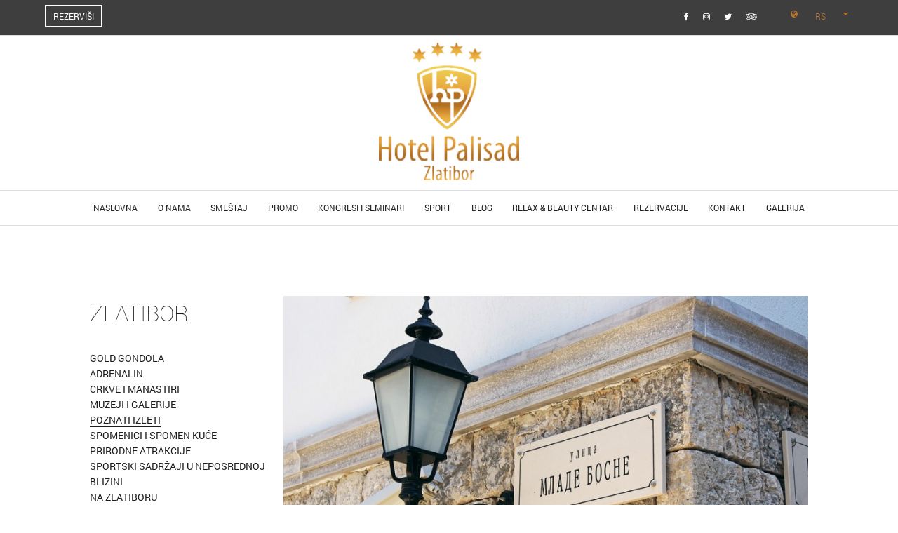

--- FILE ---
content_type: text/html; charset=UTF-8
request_url: https://palisad.rs/zlatibor/poznati-izleti/andricgrad/
body_size: 8063
content:
<!DOCTYPE html>
<html lang="rs">
    <head>
        <meta name="viewport" content="width=device-width, initial-scale=1.0">
        <meta charset="UTF-8">
        <meta http-equiv="X-UA-Compatible" content="IE=edge,chrome=1">
        <meta http-equiv="cleartype" content="on">
        <meta name="HandheldFriendly" content="True">
        <meta name="MobileOptimized" content="320">
        <title>Andrićgrad - Palisad</title>	
        <meta name='description' content='&ldquo;Od svega &scaron;to čovek u životnom nagonu podiže i gradi, ni&scaron;ta nije u mojim očima bolje i vrednije od mostova&rdquo;, Ivo Andrić'> 
        <meta name="author" content="Powered by hss.rs">
        <link rel="icon" href="/images/favicon.png" />
        <link rel="apple-touch-icon-precomposed" href="/images/favicon.png" />
        <meta name="msapplication-TileImage" content="/images/favicon.png" />
        <script src="/asets/jquery.min.js"></script>
        <script src="/asets/jqueryui.js"></script>       
        <script src="/asets/main.js"></script>
        <link rel="stylesheet" type="text/css" media="screen" href="/asets/jqueryui.css"/>
        <link href="/asets/font-awesome.min.css" rel="stylesheet" type="text/css">
        <link rel="stylesheet" type="text/css" media="screen" href="/asets/style.css?v=1.3"/>
        <link rel="stylesheet" type="text/css" media="screen" href="/asets/marko.css"/>
        <link rel="stylesheet" type="text/css" media="screen" href="/asets/optimize.css"/>
		<meta name="facebook-domain-verification" content="3309ujrol0li90xwkayi4srg3ejxvf" />
        <!-- Google Tag Manager -->
<script>(function(w,d,s,l,i){w[l]=w[l]||[];w[l].push({'gtm.start':
new Date().getTime(),event:'gtm.js'});var f=d.getElementsByTagName(s)[0],
j=d.createElement(s),dl=l!='dataLayer'?'&l='+l:'';j.async=true;j.src=
'https://www.googletagmanager.com/gtm.js?id='+i+dl;f.parentNode.insertBefore(j,f);
})(window,document,'script','dataLayer','GTM-NBR3LZ7');</script>
<!-- End Google Tag Manager -->
		
		
		<!-- Meta Pixel Code -->

<script>

!function(f,b,e,v,n,t,s)

{if(f.fbq)return;n=f.fbq=function(){n.callMethod?

n.callMethod.apply(n,arguments):n.queue.push(arguments)};

if(!f._fbq)f._fbq=n;n.push=n;n.loaded=!0;n.version='2.0';

n.queue=[];t=b.createElement(e);t.async=!0;

t.src=v;s=b.getElementsByTagName(e)[0];

s.parentNode.insertBefore(t,s)}(window, document,'script',

'https://connect.facebook.net/en_US/fbevents.js');

fbq('init', '177153835184175');

fbq('track', 'PageView');

</script>

<noscript><img height="1" width="1" style="display:none"

src="https://www.facebook.com/tr?id=177153835184175&ev=PageView&noscript=1"

/></noscript>

<!-- End Meta Pixel Code -->
       
		
    </head>
    <body>
		<!-- Google Tag Manager (noscript) -->
<noscript><iframe src="https://www.googletagmanager.com/ns.html?id=GTM-NBR3LZ7"
height="0" width="0" style="display:none;visibility:hidden"></iframe></noscript>
<!-- End Google Tag Manager (noscript) -->
        <div class="BodyContent">                          
            <div class="LogoZamena BlackZamena">
    <a class="HeaderReserve" href="/rezervacije/">Rezerviši</a>
    <div class="HotelName">
        Hotel Palisad Zlatibor
    </div>
    <div class="SocialHeader">
        <ul class="SocialHeaderUl">
                                            <li><a href="https://www.facebook.com/Palisad.hotel/" target="_blank"><i class="fa fa-facebook"></i></a></li>
                                                <li><a href="https://www.instagram.com/hotel_palisad/?hl=en" target="_blank"><i class="fa fa-instagram"></i></a></li>
                                                <li><a href="https://twitter.com/palisadhotel?lang=en" target="_blank"><i class="fa fa-twitter"></i></a> </li>
                                                <li><a href="https://www.tripadvisor.com/Hotel_Review-s1-g304106-d2037402-Reviews-Hotel_Palisad-Zlatibor_Central_Serbia.html" target="_blank"><i class="fa fa-tripadvisor"></i></a> </li>
                            </ul>
    </div>
</div>
<div class="OtherPageLogo ">
    <img src="/images/logo_gold.svg" alt="Palisad">
</div>
<header class='HeaderRest'>
    <a class="MobileLogo" href="/">                
        Hotel Palisad Zlatibor
    </a>
    <span class="MenuOppenerHeader1">
        <i class="fa fa-bars"></i>
    </span>
    <nav>
        <div class="Container">
            <ul class='Meni'><li ><a href='/'>Naslovna</a></li><li ><a href='/o-nama/'>O nama</a></li><li ><a href='/hotel-palisad/smestaj/'>Smeštaj</a></li><li ><a href='/hotel-palisad/promo/'>Promo</a></li><li ><a href='/hotel-palisad/kongresi-i-seminari/'>Kongresi i seminari</a></li><li ><a href='/sport/'>Sport</a></li><li ><a href='/blog/'>Blog </a></li><li ><a href='/relax---beauty-centar/'>Relax & beauty centar</a></li><li ><a href='/rezervacije/'>Rezervacije</a></li><li ><a href='/kontakt/'>Kontakt</a></li><li ><a href='/galerija/'>Galerija</a></li></ul>        </div>
        
    </nav>
    <div class="LangMain">
                <i class="fa fa-globe"></i>
                <ul class="Language">                
                                            <li class='ActiveLang'>
                            <a href="">
                                   rs                            </a>
                        </li>
                                            <li >
                            <a href="/en/home/zlatibor/well-known-excursions/-andricgrad/">
                                   en                            </a>
                        </li>
                                    </ul>
                <i class="fa fa-caret-down" aria-hidden="true"></i>
    </div>
</header>
<div class="About">
    <div class="Container">
        <div class="LeftSidebar">
            <h2>Zlatibor</h2>
            <ul>
                                        <li><a class="" href="/zlatibor/gold-gondola/">Gold gondola</a></li>
                                                <li><a class="" href="/zlatibor/adrenalin/">Adrenalin</a></li>
                                                <li><a class="" href="/zlatibor/crkve-i-manastiri/">Crkve i Manastiri</a></li>
                                                <li><a class="" href="/zlatibor/muzeji-i-galerije/">Muzeji i galerije</a></li>
                                                <li><a class="ActiveLink" href="/zlatibor/poznati-izleti/">Poznati izleti</a></li>
                                                <li><a class="" href="/zlatibor/spomenici-i-spomen-kuce/">Spomenici i Spomen kuće</a></li>
                                                <li><a class="" href="/zlatibor/prirodne-atrakcije/">Prirodne atrakcije</a></li>
                                                <li><a class="" href="/zlatibor/sportskeaktivnosti/">Sportski sadržaji u neposrednoj blizini</a></li>
                                                <li><a class="" href="/zlatibor/na-zlatiboru/">Na Zlatiboru</a></li>
                                                <li><a class="" href="/zlatibor/sela/">Sela</a></li>
                                    </ul>


            <div id="SidebarPageReserve" class="">
    <form action="/rezervacije/" method="get" target="_blank">

        <div class="input calendar Activate">
            <small>Dolazak</small>
            <input placeholder="Dolazak" name="dolazak" id="dolazak2" value="30.01.2026"  class="datepicker" readonly="true">
            <i class="fa fa-calendar"></i>
        </div>
        <div class="input calendar Activate">
            <small>Odlazak</small>
            <input placeholder="Odlazak" name="odlazak" id="odlazak2" value="31.01.2026" class="datepicker" readonly="true">
            <i class="fa fa-calendar"></i>
        </div>
        <div class="input persons">
            <small>Odraslih</small>
            <span class="Decr2"><i class="fa fa-minus"></i></span>
            <span class="Value2">
                <input value="2" name="odraslih" id="inputAdults2" readonly="true">
            </span>
            <span class="Inc2"><i class="fa fa-plus"></i></span>
        </div>
        <div class="input persons">
            <small>Dece</small>
            <span class="Decr2"><i class="fa fa-minus"></i></span>                    
            <span class="Value2">
                <input value="0" name="dece" id="inputChildren" readonly="true">
            </span>
            <span class="Inc2"><i class="fa fa-plus"></i></span>
            <div id="ChildAgeSelector2"></div>
        </div>
        <div class="input promocode Activate">
            <small>Promo kod</small>
            <input placeholder="Unesi promo kod" name="promokod">
            <i class="fa fa-tag"></i>
        </div>
        <div class="input submit">
            <div class="block left-align">
                <a href="/rezervacije/?company_id=94c63b111b366f2ac4ed303cf5e5b83b&view_cancel=1&lang=rs" id="CancelOrder">Promeni / Otkaži rezervaciju</a>
            </div>  
            <input type='hidden' value="" name="unit">
            <input type='hidden' value="" name="rate">
			<input type='hidden' value="" name="package">
            <input type='hidden' value="1" id="addDays">
            <button type="submit" class='btn-bordered'>Rezerviši</button>
        </div>
    </form>   
<!--    <div class="Close">
        <i class="fa fa-times"></i>
    </div>-->
</div>
<div style="display:none" id="GetChdAge2">
    <div class="ChildAge2">
        <label>Godine deteta: </label>
        <select name="chdAge[]">
            <option value="1">1</option>
            <option value="2">2</option>
            <option value="3">3</option>
            <option value="4">4</option>
            <option value="5">5</option>
            <option value="6">6</option>
            <option value="7">7</option>
            <option value="8">8</option>
            <option value="9">9</option>
            <option value="10">10</option>
            <option value="11">11</option>
            <option value="12">12</option>
            <option value="13">13</option>
            <option value="14">14</option>
            <option value="15">15</option>
            <option value="16">16</option>
            <option value="17">17</option>
        </select>
    </div>
</div>

<script>
    $(function () {
        $(".datepicker").datepicker({
            minDate: new Date("2026-01-30"), 
                        dateFormat: "dd.mm.yy"});
                 $('#odlazak2').datepicker("option", "minDate", "31.01.2026");
        $('.Decr2').click(function () {
            var Cur = $(this).next('.Value2').children('input');
            var Val = Cur.val();
            if (Cur.attr('id') == 'inputAdults2') {
                if (Val != 1) {
                    Val = Number(Val) - 1;
                    Cur.val(Val);
                }

            } else if (Val != 0) {
                Val = Number(Val) - 1;
                Cur.val(Val);

                $('#ChildAgeSelector2 .ChildAge2:last-child').remove();
                if (Val == 0) {
                    $('#ChildAgeSelector2').hide();
                }
            } else {
                $('#ChildAgeSelector2').hide();
            }

        });
        $('.Inc2').click(function () {
            var Cur = $(this).prev('.Value2').children('input');
            var Val = Cur.val();
            console.log(Val);
            if (Cur.attr('id') == 'inputAdults2') {
                if (Val != 3) {
                    Val = Number(Val) + 1;
                    Cur.val(Val);

                }
            } else {
                if (Val != 2) {
                    Val = Number(Val) + 1;
                    Cur.val(Val);
                    $('#ChildAgeSelector2').append($('#GetChdAge2').html());
                    $('#ChildAgeSelector2').show(500);
                }
            }

        });
        $("#SidebarPageReserve .Activate").click(function () {
            $(this).children('input').focus();
            console.log('click');
        });
        $('#dolazak2').on('change', function () {
            console.log($(this).val());
            var parts = $(this).val().split('.');
            var someDate = new Date(parts[2], parts[1] - 1, parts[0]);
            console.log(someDate);
            var numberOfDaysToAdd = 1;
            someDate.setDate(someDate.getDate() + numberOfDaysToAdd);
            var dd = someDate.getDate();
            var mm = someDate.getMonth() + 1;
            var y = someDate.getFullYear();
            var someFormattedDate = dd + '.' + mm + '.' + y;
            console.log(someFormattedDate);
            $('#odlazak2').val(someFormattedDate);
            $('#odlazak2').datepicker("option", "minDate", someFormattedDate);
            
        });
    });
</script>        </div>
        <div class="MainContent">          
            
    <div class="Slider">      
        <div class="slide_viewer">
            <div class="slide_group">
                                    <div class="slide">    
                        <img src="/image802.png"  alt="">
                    </div>
                                </div>
            <div class="slide_buttons">
            </div>
        </div>
    </div>
<h1>Andrićgrad</h1>
<div class="BodyAboutContent">
    <p><span style="font-size: 16px;"><em><span style="font-family: RobotoRegular, sans-serif;">&ldquo;Od svega &scaron;to čovek u životnom nagonu podiže i gradi, ni&scaron;ta nije u mojim očima bolje i vrednije od mostova&rdquo;, Ivo Andrić</span></em></span></p>
<p><span style="font-family: RobotoRegular, sans-serif; font-size: 14px;"><em><strong>Andrićgrad</strong> je turistički, kulturni, administrativni i edukativni kompleks</em> sme&scaron;ten na poluostrvu između reke<em><strong> Drine</strong><strong> i Rzava</strong></em>, izgrađen na osnovu ideje i zalaganja reditelja <em>Emira Kusturice</em>.&nbsp;Kompleks Andrićgrad se nalazi udaljenosti od oko 300 metara od starog mosta <em><strong>Mehmed-pa&scaron;e Sokolovića</strong></em>, poznatijeg &nbsp;pod imenom <em><strong>Na Drini ćuprija</strong></em>, u Vi&scaron;egradu. Andrićgrad&nbsp; je tu da bi spojio neizmirene istorijske periode na ovim prostorima, <em>promovisao turizam, umetnost&nbsp; i kulturu, &scaron;irio jednakost među ljudima, &scaron;irio pismenost i plemenitost, spajao narode, regione i svet.&nbsp;</em>Impozantna statua Ive Andrića postavljena je na centralnom trgu. Dok &scaron;etate ulicom simboličnog imena&nbsp;<em>&ldquo;Ulica mlade Bosne&rdquo;</em>, vraćate se u pro&scaron;lost.&nbsp;</span></p>
<p><span style="font-family: RobotoRegular, sans-serif; font-size: 14px;"><img src="/image803.png" data-origin="upload" class="img-responsive" width="539" height="403" /></span></p>
<p><span style="font-family: RobotoRegular, sans-serif; font-size: 14px;">Andrićgrad je realizovani projekat o <em>kamenom srednjovekovnom gradu</em> inspirisan delima i likovima nobelovca<strong><em> Ive Andrića</em></strong>. To je u stvari vizija kako je Vi&scaron;egrad mogao izgledati da ga nisu zaobi&scaron;li renesansa i ostali istorijski periodi. U arhitektonskom pogledu sam grad je me&scaron;avina različitih epoha i stilova koji su se smenjivali kroz istoriju ovog područija: <em>vizantijski stil, otomanski period, renesansa, klasicizam.</em></span></p>
<p><span style="font-family: RobotoRegular, sans-serif; font-size: 14px;">&nbsp;<img src="/image804.png" data-origin="upload" class="img-responsive" width="538" height="396" /></span></p>
<p><span style="font-family: RobotoRegular, sans-serif; font-size: 14px;"><em>&nbsp;</em></span><span style="font-family: RobotoRegular, sans-serif; font-size: 14px;">Impozantna statua Ive Andrića postavljena je na centralnom trgu.</span><span style="font-family: RobotoRegular, sans-serif; font-size: 14px;">Dok &scaron;etate ulicom simboličnog imena&nbsp;<em>&ldquo;Ulica mlade Bosne&rdquo;</em>, vraćate se u pro&scaron;lost. Pedesetak objekata u gradu izgrađenih od kamena čine <em>dućani, knjižara, bioskop, &scaron;kola filma, hotel, zlatara, prodavnica suvenira, pekara</em>. U gradu su i dva trga.<em>Trg Nikole Tesle</em> na kome se nalazi spomenik Ivi Andriću i <em>Trg Petra Petrovića Njego&scaron;a</em> iza koga je velelepna crkva koja se vidi jo&scaron; sa ulica Vi&scaron;egrada.&nbsp;U <em>Galeriji</em>, malom hramu umetničkih dela nalazi se <em>oko 200 slika</em> velike vrednosti najpoznatijih slikara Srbije, Republike Srpske i&nbsp; Federacije Bosne i Hercegovine. Uživanjem upotpunite čitanjem knjige ispijanjem vina iz<em> knjižare &ldquo;Ili ili&rdquo;</em>, ili&nbsp; se počastite izvanrednim ćevapima<em> ćevapdžinice &ldquo;Kasaba&rdquo;</em>.&nbsp;</span><span style="font-family: RobotoRegular, sans-serif; font-size: 14px;">&Scaron;etajući korzoom Andrićgrada, možete posetiti i <em>Andrić insitut</em> u kome se održavaju različiti kulturni programi, Renesansno pozori&scaron;te, Institut Ive Andrića sa centrom za slavistiku, kao i <em>Akademiju lepih umetnosti</em>. U Andrićevom institutu pored naučnih kabineta, nalaziće se Andrićeva spomen-soba, knjižara, svečana sala za stotinu posetilaca.&nbsp;</span><span style="font-family: RobotoRegular, sans-serif; font-size: 14px;">Na repertoaru bioskopa <em>&ldquo;Dolly Bell&rdquo;</em> su vodeći filmovi svetske, nezavisne i domaće produkcije.&nbsp;</span><span style="font-family: RobotoRegular, sans-serif; font-size: 14px;">Biser Andrić grada je <em>Crkva Svetog kneza Lazara i Svetih srpskih velikomučenika,&nbsp;</em>modifikovana replika srednjovekovnog manastira Dečani, poznatog pravoslavnog manastira na Kosovu.</span></p>
<p></p>
<p><span style="font-family: RobotoRegular, sans-serif; font-size: 14px;"><img src="/image805.png" data-origin="upload" class="img-responsive" /></span></p>
<p style="text-align: left;"><span style="font-family: RobotoRegular, sans-serif; font-size: 14px;">Kada dođete u Vi&scaron;egrad osim Andrićgrada obiđite brojne znamenitosti i spomenike koji su deo njegove burne istorije. Ono &scaron;to prvo treba videti je most Mehmed pa&scaron;e Sokolovića.<em><strong>Vi&scaron;egradska ćuprija</strong></em>, već vi&scaron;e od&nbsp; četri veka je centralna tačka Vi&scaron;egrada, mesto za koje se vezuje život stanovnika Vi&scaron;egrada, i većina važnih događanja u gradu. Most je preko dana steci&scaron;te mnogobrojnih turista, a u večernjim satima na njemu &scaron;etaju i druže se sve generacije.&nbsp;</span><span style="font-family: RobotoRegular, sans-serif; font-size: 14px;">Na samo par kilometara od granice u Republici Srpskoj, na putu ka Vi&scaron;egradu&nbsp;u živopisnom planinskom kraju, u klisuri reke Rzav nalazi se prelepi manastir&nbsp;<em><strong>Dobrun</strong></em>,&nbsp;posvećen Blagove&scaron;tenju. Poznate freske, freska cara Du&scaron;ana sa ženom Jelenom i sinom Uro&scaron;em i freska sa ktitorom manastira županom Pribilom koje se nalaze u manastiru, do dana dana&scaron;njeg su sačuvane.</span></p>
<p><em><span style="font-family: RobotoRegular, sans-serif; font-size: 16px;">Andrićgrad će u budućnosti biti kultno mesto okupljanja, saborovanja, učenja, festivala, odmora susretanja, sećanja i druženja.</span></em></p>    
</div>   
            </div>
    </div>
    <div class="PromoPonude">
    <div class="Container">
        <h2>Promo Ponude</h2>
        <div class="SliderWrapper">
            <div class="SliderPromoPonude">
                                    <div class="OfferNaslovna">
                        <div class='OfferImage'>
                            <img src="/thumb2429.png"  alt="Zima u Palisadu 2026">
                        </div>
                        <div class="Desno">
                            <a class="Naslov" href="/hotel-palisad/promo/zima-u-palisadu-2026/"><h3>Zima u Palisadu 2026</h3></a>
                            <div class='ShortContent'>Aranžman obuhvata:

&nbsp;&bull;Gratis deca do 12 godina&nbsp;
&nbsp;&bull;Besplatno kori&scaron;ćenje dečije igraonice &ldquo;Petar Pan&rdquo; ... 
                                <a class="promo-vise-btn" href="/hotel-palisad/promo/zima-u-palisadu-2026/">Više</a>
                            </div>
                            <div class='PromoInfo'>
                                <div  class="Price">po osobi  OD 5.490 rsd</div>
                                <div class="Datum">03.01.-18.02.</div>
                            </div>
                            <div class="Popust">
                                <img src='/images/Badge.png' class="backgroundBadge">
                                <span>-</span>
                            </div>
                        </div>
                    </div>
                                        <div class="OfferNaslovna">
                        <div class='OfferImage'>
                            <img src="/thumb2435.png"  alt="Odmor od praznika 2026">
                        </div>
                        <div class="Desno">
                            <a class="Naslov" href="/hotel-palisad/promo/odmor-od-praznika-2026/"><h3>Odmor od praznika 2026</h3></a>
                            <div class='ShortContent'>Za Vas smo pripremili:
&bull;Gratis termin sauna &amp; jacuzzi 45 min. za dve odrasle osobe
&bull;Besplatna &scaron;kola skijanja za decu od 5-12 go... 
                                <a class="promo-vise-btn" href="/hotel-palisad/promo/odmor-od-praznika-2026/">Više</a>
                            </div>
                            <div class='PromoInfo'>
                                <div  class="Price">po osobi dnevno OD 4.758 RSD</div>
                                <div class="Datum">15.01.-26.01.</div>
                            </div>
                            <div class="Popust">
                                <img src='/images/Badge.png' class="backgroundBadge">
                                <span>-</span>
                            </div>
                        </div>
                    </div>
                                        <div class="OfferNaslovna">
                        <div class='OfferImage'>
                            <img src="/thumb2434.png"  alt="Sretenje i zimski raspust u Palisadu 2026">
                        </div>
                        <div class="Desno">
                            <a class="Naslov" href="/hotel-palisad/promo/sretenje-i-zimski-raspust-u-palisadu-2026/"><h3>Sretenje i zimski raspust u Palisadu 2026</h3></a>
                            <div class='ShortContent'>Za Vas smo pripremili:

&bull;Gratis termin sauna i jacuzzi za dve odrasle osobe 30 min
&bull;Besplatna &scaron;kolica skijanja za decu od 5-12 god... 
                                <a class="promo-vise-btn" href="/hotel-palisad/promo/sretenje-i-zimski-raspust-u-palisadu-2026/">Više</a>
                            </div>
                            <div class='PromoInfo'>
                                <div  class="Price">po osobi dnevno OD 4.758 RSD</div>
                                <div class="Datum">13.02.-22.02.</div>
                            </div>
                            <div class="Popust">
                                <img src='/images/Badge.png' class="backgroundBadge">
                                <span>-</span>
                            </div>
                        </div>
                    </div>
                                        <div class="OfferNaslovna">
                        <div class='OfferImage'>
                            <img src="/thumb2389.png"  alt="Romanticni paket 2026">
                        </div>
                        <div class="Desno">
                            <a class="Naslov" href="/hotel-palisad/promo/romanticni-paket-2026/"><h3>Romanticni paket 2026</h3></a>
                            <div class='ShortContent'>Za Vas smo pripremili:

&bull;Gratis termin sauna i jacuzzi za dve odrasle osobe 45 min
&bull;Tanjir voća u sobi
&bull;Besplatan boravak za decu ... 
                                <a class="promo-vise-btn" href="/hotel-palisad/promo/romanticni-paket-2026/">Više</a>
                            </div>
                            <div class='PromoInfo'>
                                <div  class="Price">po osobi dnevno OD 5.408 RSD</div>
                                <div class="Datum">15.01.-25.12.</div>
                            </div>
                            <div class="Popust">
                                <img src='/images/Badge.png' class="backgroundBadge">
                                <span>-</span>
                            </div>
                        </div>
                    </div>
                                    
            </div>            
        </div>                
    </div>
    <div class="background"></div>
    <div class="PrevBtn">
        <img src='/images/levo.png'>
    </div>
    <div class="NextBtn">
        <img src='/images/desno.png'>
    </div>
</div>

<script>
    var slideWidth = 0;

    if ($(window).width() > 1100) {
        slideWidth = $('.SliderWrapper').width() / 2;
        $('.OfferNaslovna').width(slideWidth);
        var slideNum = $('.OfferNaslovna').length;
        var fullSlidesWidth = slideWidth * slideNum;
        $('.SliderPromoPonude').width(fullSlidesWidth);
    } else if ($(window).width() <= 1100) {
        slideWidth = $('.SliderWrapper').width();
        $('.OfferNaslovna').width(slideWidth);
        var slideNum = $('.OfferNaslovna').length;
        var fullSlidesWidth = slideWidth * slideNum;
        $('.SliderPromoPonude').width(fullSlidesWidth);
    }

    $(window).resize(setWidth);

    function setWidth() {
        //  $(window).resize(function () {
        if ($(window).width() > 1100) {
            slideWidth = $('.SliderWrapper').width() / 2;
            $('.OfferNaslovna').width(slideWidth);
            var slideNum = $('.OfferNaslovna').length;
            var fullSlidesWidth = slideWidth * slideNum;
            $('.SliderPromoPonude').width(fullSlidesWidth);
            var left = -slideWidth * position;
            $('.SliderPromoPonude').css('left', left);
            move = left;
        } else if ($(window).width() <= 1100) {
            slideWidth = $('.SliderWrapper').width();
            $('.OfferNaslovna').width(slideWidth);

            var slideNum = $('.OfferNaslovna').length;
            var fullSlidesWidth = slideWidth * slideNum;
            $('.SliderPromoPonude').width(fullSlidesWidth);
            var left = -slideWidth * position;
            $('.SliderPromoPonude').css('left', left);
            move = left;
        }
        //  });
    }

    var move = 0;
    var position = 0;
    $('.PrevBtn').hide();

    $('.NextBtn').click(function () {
        console.log(position);
        $('.PrevBtn').show();
        if (position === slideNum - 1) {
            return;
        } else if (position === slideNum - 2 && position % 2 === 0) {
            $('.NextBtn').hide();
        } else if (position === slideNum - 2) {
            $('.NextBtn').hide();
        }
        move = move - slideWidth;
        $('.SliderPromoPonude').animate({left: move});
        position++;
    });

    $('.PrevBtn').click(function () {
        $('.NextBtn').show();
        if (position === 0) {
            return;
        } else if (position === 1) {
            $('.PrevBtn').hide();
        }
        move = move + slideWidth;
        $('.SliderPromoPonude').animate({left: move});
        position--;
    });

</script></div>

<footer>
    <div class="Container">
        <div class="GornjiDeo">
            <a class="LogoFooter" href="/">
                <img src="/images/logo_footer.svg" alt="Palisad" class="MainLogo">
            </a>
            <div class="Newsletter">
                <h3>Newsletter</h3>
                <ul>
                    <li>
                        <form class="NewsletterForm" method='POST' action="">
                            <input type="email" placeholder="Unesite Vašu email adresu" name="email" id="EmailNewsletter" required="">
                            <input type="hidden" value="rs" name="jezik">
														<input type="hidden" value="1769753948marko" name="IsOnSite">
                            <button class='btn-bordered' type='submit'>Prijavi me</button>
                        </form>
                    </li>
                </ul>
            </div>
        </div>

        <div class="DonjiDeo">
            <nav>
                <ul class='MeniFooter'><li ><a href='/'>Naslovna</a></li><li ><a href='/o-nama/'>O nama</a></li><li ><a href='/hotel-palisad/smestaj/'>Smeštaj</a></li><li ><a href='/hotel-palisad/promo/'>Promo</a></li><li ><a href='/hotel-palisad/kongresi-i-seminari/'>Kongresi i seminari</a></li><li ><a href='/sport/'>Sport</a></li><li ><a href='/blog/'>Blog </a></li><li ><a href='/relax---beauty-centar/'>Relax & beauty centar</a></li><li ><a href='/rezervacije/'>Rezervacije</a></li><li ><a href='/kontakt/'>Kontakt</a></li><li ><a href='/galerija/'>Galerija</a></li></ul>            </nav>
            <div class="SocialFooter">
                <ul>
                                            <li><a href="https://www.facebook.com/Palisad.hotel/" target="_blank"><i class="fa fa-facebook"></i></a></li>
                                                <li><a href="https://www.instagram.com/hotel_palisad/?hl=en" target="_blank"><i class="fa fa-instagram"></i></a></li>
                                                <li><a href="https://twitter.com/palisadhotel?lang=en" target="_blank"><i class="fa fa-twitter"></i></a> </li>
                                                <li><a href="https://www.tripadvisor.com/Hotel_Review-s1-g304106-d2037402-Reviews-Hotel_Palisad-Zlatibor_Central_Serbia.html" target="_blank"><i class="fa fa-tripadvisor"></i></a> </li>
                                    </ul>
            </div>
            <div class="Copyright">
                <div class="Copy">© 2026 Hotel Palisad. Sva prava zadržana. Powered by <a href="http://hss.rs/" target="_blank">HSS.</a></div>
				<div class="Copy"><a href="http://www.freepik.com">Designed by Freepik</a></div>
            </div>
        </div>

    </div>
</footer>
        </div> 
		
		
		<script>
		$('#MainPageReserve .submit button').click(function (e) {
			e.preventDefault();
						var Hotel = '0932f17147a5ee65367c1af10f844df1';
			var companyId = '94c63b111b366f2ac4ed303cf5e5b83b';
			var lang = 'rs';
       
        if (Hotel) {
            var Link = "https://secure.phobs.net/booking.php";
            if ($(window).width() <= 800) {
                Link = "https://secure.phobs.net/webservice/mobile/booking.php";
            }
            var CheckInDate = new Date("YYYY-MM-DD");
            var Nights = 1;
            var DateGet = $('#dolazak').val();
            var DateOff = $('#odlazak').val();
            if (DateGet != '') {
                var DateParts = DateGet.split('.');
                var DateParts2 = DateOff.split('.');
                var CheckIn =
                        CheckInDate = DateParts[2] + '-' + DateParts[1] + '-' + DateParts[0];
                var date1 = new Date(DateParts[2], DateParts[1] - 1, DateParts[0]);
                var date2 = new Date(DateParts2[2], DateParts2[1] - 1, DateParts2[0]);
                var Nights = date2.getDate() - date1.getDate();
                if (Nights < 1) {
                    Nights = 1;
                }
            }
            var Adults = $('#inputAdults').val();
            var Children = $('#inputChildren').val();
            Link += '?lang=' + lang + '&company_id=' + companyId + '&hotel=' + Hotel + '&date=' + CheckInDate + '&nights=' + Nights;
            Link += '&adults[1]=' + Adults + '&chd[1]=' + Children + '&unit_select=1&units=1';
            if ($('#MainPageReserve input[name="unit"]').val()) {
                Link += '&unit_id=' + $('#MainPageReserve input[name="unit"]').val();
            }
            if ($('#MainPageReserve input[name="promokod"]').val()) {
                Link += '&partners_access=' + $('#MainPageReserve input[name="promokod"]').val();
            }
            if ($('#MainPageReserve input[name="rate"]').val()) {
                Link += '&rate=' + $('#MainPageReserve input[name="rate"]').val();
            }
            if ($('#MainPageReserve input[name="package"]').val()) {
                Link += '&package=' + $('#MainPageReserve input[name="package"]').val();
            }
            if (Children > 0) {
				var i = 1;
				$('.ChildAge select').each(function(){
					if($(this).val()){
						Link += '&chdage[1][' + i + ']='+$(this).val();
					}else{
						Link += '&chdage[1][' + i + ']=17';
					}
					i++;
				});
            }
            console.log(Link);
            window.open(Link, 'Booking');
        }
    });
		</script>
		
    </body>
</html>

--- FILE ---
content_type: text/css
request_url: https://palisad.rs/asets/style.css?v=1.3
body_size: 6843
content:
@font-face {
    font-family: RobotoRegular;
    src: url(/fonts/Roboto/Roboto-Regular.ttf);
}
@font-face {
    font-family: RobotoLight;
    src: url(/fonts/Roboto/Roboto-Light.ttf);
}
@font-face {
    font-family: RobotoLightItalic;
    src: url(/fonts/Roboto/Roboto-LightItalic.ttf);
}
@font-face {
    font-family: RobotoThin;
    src: url(/fonts/Roboto/Roboto-Thin.ttf);
}
@font-face {
    font-family: RobotoMedium;
    src: url(/fonts/Roboto/Roboto-Medium.ttf);
}


html, body, div, span, object, iframe,
h1, h2, h3, h4, h5, h6, p, blockquote, pre,
abbr, address, cite, code,
del, dfn, em, img, ins, kbd, q, samp,
small, strong, sub, sup, var,
b, i,
dl, dt, dd, ol, ul, li,
fieldset, form, label, legend,
table, caption, tbody, tfoot, thead, tr, th, td,
article, aside, canvas, details, figcaption, figure, 
footer, header, hgroup, menu, nav, section, summary,
time, mark, audio, video {
    margin:0;
    padding:0;
    border:0;
    outline:0;
    font-size:100%;
    vertical-align:baseline;
    background:transparent;
}
html{
    height: 100%;
}

body {
    line-height: 1;
    font-family: 'RobotoMedium', sans-serif;
    font-size: 12px;
    min-height: 100%;
    position: relative;
    color: #1c1c1c;
    overflow-x: hidden;
    background: #fff;
}

article,aside,details,figcaption,figure,
footer,header,hgroup,menu,nav,section {
    display:block;
    position: relative;
}

ul {
    list-style: disc;
    -webkit-margin-before: 0;
    -webkit-margin-after: 0;
    -webkit-margin-start: 0px;
    -webkit-margin-end: 0px;
    -webkit-padding-start: 0;
    margin-left: 15px;
}
table ul{
    -webkit-margin-before: 1em;
    -webkit-margin-after: 1em;
    -webkit-margin-start: 0px;
    -webkit-margin-end: 0px;
    -webkit-padding-start: 40px;
}

blockquote, q {
    quotes:none;
}

blockquote:before, blockquote:after,
q:before, q:after {
    content:'';
    content:none;
}

a {
    margin:0;
    padding:0;
    font-size:100%;
    vertical-align:baseline;
    background:transparent;
    text-decoration: none;
    color: #fff;
}

/* change colours to suit your needs */
ins {
    background-color:#ff9;
    color:#000;
    text-decoration:none;
}

/* change colours to suit your needs */
mark {
    background-color:#ff9;
    color:#000; 
    font-style:italic;
    font-weight:bold;
}

del {
    text-decoration: line-through;
}

abbr[title], dfn[title] {
    border-bottom:1px dotted;
    cursor:help;
}

table {
    border-collapse:collapse;
    border-spacing:0;
    width: 100%;
}
td{
  border: 1px solid #ddd;
  padding: 10px;
  vertical-align: middle;
}
/* change border colour to suit your needs */
hr {
    display:block;
    height:1px;
    border:0;   
    border-top:1px solid #cccccc;
    margin:1em 0;
    padding:0;
}
img{
  max-width: 100%;
}
input, select {
    vertical-align:middle;
    font-size: 12px;
    font-family: 'RobotoLight', 'sans-serif';
}
p{
    display: block;
    margin: 10px 0;
    /* line-height: 20px; */
    font-family: 'RobotoMedium';
}
h1, h2, h3, h4, h5{
    font-family: 'RobotoLight', sans-serif;
    font-style: normal;
    font-weight: normal;
}

.Container {
    width: 80%;
    margin: 0 auto;
    display: block;
    position: relative;
}
.btn-bordered {
    background-color: #e7a946;
    outline: 1px solid #e7a946;
    border: 2px solid #1c1c1c;
    font-size: 14px;
    font-family: 'RobotoRegular', 'sans-serif';
    text-transform: uppercase;
    color: #1c1c1c;
    transition: all .4s ease;
    cursor: pointer;
    padding: 4px 15px;
    position: relative;
    display: inline-block;
}
.btn-bordered:before {
    content: '';
    background-color: #e7a946;
    top: -3px;
    bottom: -3px;
    left: -3px;
    right: -3px;
    position: absolute;
    z-index: -1;
}
.btn-bordered:hover{
  background: #b87426;
  outline: 1px solid #b87426;
}
.whiteBorder{
  border: 2px solid #fff;
  color: #fff;
}
/* SLIDER START */
#Slider {
    display: block;
    position: relative;
    overflow: hidden;
    color: #fff;
    z-index: 0;
}

.PrevSlide,
.NextSlide {
  position: absolute;
  top: calc(50% - 20px);
  z-index: 0;
  cursor: pointer;
  transition: all 0.5s ease;
  text-align: left;
}
.PrevSlide {
  left: 50px;
}
.NextSlide {
  right: 50px;
  text-align: right;
}

.SlideArrowImg {
  position: relative;
   vertical-align: middle;
}
.PrevSlide:hover{
  opacity: 0.5;
}
.NextSlide:hover {
  opacity: 0.5;
}
#SliderImages {
    display: block;
    list-style: none;
    position: relative;
    width: 100%;
}

#Slider .SliderImg {
    font-size: 16px;
    text-transform: uppercase;
    display: block;
    float: left;
    position: relative;
    width: 100vw;
    min-height: 300px;
    object-fit: cover;
}
.slider .Logo {
  position: absolute;
  z-index: 1;
  max-width: 10%;
  top: 10px;
  left: 10px;
}
.slider .Logo img {
  width: 100%;
  object-fit: contain;
}
/* SLIDER END */
/* HEADER BEGIN */
.LogoZamena{
  display: none;
  position: fixed;
  top: 0;
  left: 0;
  width: 100%;
  text-align: center;
  padding: 10px 0;
  font-family: 'RobotoLight', sans-serif;
  font-size: 20px;
  z-index: 9991;
  background: #fff;
  border-bottom: 1px solid #ddd;
}
.LogoZamena.BlackZamena{
  background: #3e3e3e;
  color: #fff;
  position: relative;
  display: block;
}
.LogoZamena.BlackZamena .HotelName{
  opacity: 0;
  transition: all 0.75s ease;
}
.LogoZamena.BlackZamena.VisibleAll .HotelName{
  opacity: 1;
}
.LogoZamena.BlackZamena.VisibleAll{
  display: block;
  position: fixed;
}
.LogoZamena.VisibleReservation{
  display: block;
  position: relative;
}
.LogoZamena.VisibleReservation .HeaderReserve{
  display: none;
}
.HeaderReserve{
  border: 2px solid #1c1c1c;
  padding: 5px 10px;
  font-size: 12px;
  text-transform: uppercase;
  font-family: 'RobotoRegular', sans-serif;
  position: absolute;
  left: 5%;
  color: #1c1c1c;
  z-index: 1;
}

.BlackZamena .HeaderReserve{
  border: 2px solid #fff;
  color: #fff;
  top: 7px;
}
.SocialHeader{
  position: absolute;
  right: 5%;
  font-size: 0;
  padding-right: 10%;
  top: 7px;
  z-index: 1;
}
.SocialHeaderUl li{
  display: inline-block;
  font-size: 12px;
  vertical-align: middle;
  padding: 7px 10px;
}
.SocialHeaderUl li a{
  color: #1c1c1c;
}
.BlackZamena .SocialHeaderUl li a{
  color: #fff
}
header{
  display: block;
  position: relative;
  width: 100%;
  z-index: 999;
  transition: all 0.75s ease;
  border-bottom: 1px solid #ddd;
}
header.StickToTop{
  position: fixed;
  top: 41px;
  background: #fff;
}
.HeaderRest{
  border-top: 1px solid #ddd;
  border-bottom: 1px solid #ddd;
}
header nav ul{
  list-style: none;
  margin-left: 0;
	display: block;
  position: relative;
  padding: 10px 0;
}
header nav  ul li{
  display: table-cell;
  width: 0.1%;
  text-align: center;  
}
@media screen and (min-width: 1000px) {
	header nav ul {
		display: flex;
		justify-content: space-between;
	}
	header nav  ul li {
		width: auto;
		display: inline-block;
	}
}
.OtherPageLogo{
  display: block;
  position: relative;
  text-align: center;
}
.HideImportant{
  display: none!important;
}
.OtherPageLogo img{
  padding: 10px;
  max-width: 20%;
}
header nav ul li a{
  color: #1c1c1c;
  font-family: 'RobotoRegular', sans-serif;
  font-size: 12px;
  text-transform: uppercase;
  padding: 5px 0;
  transition: all 0.75s ease;
  border-bottom: 1px solid transparent;
  margin: 0 5px;
  display: inline-block;
}
header nav ul li:hover a, li.ActivePage a{
  border-bottom: 1px solid #1c1c1c;
  font-weight: bold;
}

.MobileLogo, .MenuOppenerHeader1{
  display: none;
}
.LangMain{
  display: block;
  position: absolute;
  right: 10px;
  color: #b87426;
  vertical-align: middle;
  font-size: 12px;
  top: 7px;
}
.LogoZamena .LangMain{
  right: 0;
  top: 0;
}
.LangMain i{
  vertical-align: top;
  padding: 7px;
}
.Language{
  display: inline-block;
  vertical-align: top;
  position: relative;
  font-family: 'RobotoLight', sans-serif;
  margin-left: 0;
  list-style: none;
}
.Language li{
  display: block;
  position: relative;
  background: #fff;
}
.BlackZamena .Language li{
  background: #3e3e3e;
}
.LangMain:hover li a{
  display: block;
}
.Language li a{
  display: none;
  color: #b87426;
  text-transform: uppercase;
  padding: 7px 15px;
}
.Language li.ActiveLang a{
  display: block;
}
/* HEADER END */
/* MAIN RESERVE START */
#MainPageReserve{
  display: block;
  position: absolute;
  bottom: 0;
  left: 0;
  width: 100%;
  padding: 20px 0;
  background: rgba(28, 28, 28, 0.9);
  color: #e1e0e0;
  font-size: 0;
}
#MainPageReserve .input{
  display: inline-block;
  width: calc(20% - 10px);
  padding: 5px;
  vertical-align: top;
  position: relative;
}
#MainPageReserve small{
  display: block;
  font-size: 12px;
  font-family: 'RobotoLight', sans-serif;
  margin-bottom: 10px;
  text-transform: uppercase;
}
#MainPageReserve input{
  color: #e1e0e0;
  background: transparent;
  border: 0px;
  border-bottom: 2px solid;
  display: inline-block;
  width: 100%;
  margin-right: -20px;
  font-size: 14px;
  vertical-align: middle;
  padding: 5px 0;
}
#MainPageReserve .persons{
  width: calc(10% - 10px);
}
.persons span{
  display: inline-block;
  width: 20%;
  z-index: 6;
  vertical-align: middle;
  text-align: center;
  position: relative;
}
.persons span.Value{
  width: 100%;
  margin-left: -20%;
  margin-right: -20%;
  z-index: 0;
}
.Decr{
  z-index: 2;
}


#MainPageReserve .persons input{
  margin-right: 0;
  text-align: center;

}
.input i{
  font-size: 12px;
  color: #e7a946;
}
#MainPageReserve .input .block{
  display: block;
  font-size: 12px;
  margin-bottom: 10px;
}
#MainPageReserve a{
  color:#e7a946;
  font-family: 'RobotoLight', sans-serif;
}
#ChildAgeSelector{
  display: none;
  position: absolute;
  bottom: 100%;
  z-index: 2;
  background: #fff;
  width: 150%;
  border: 1px solid #e7a946;
  padding: 5px;
  left: 6%;
  font-family: 'RobotoLight', sans-serif;
}
#ChildAgeSelector label{
  display: inline-block;
  width: 60%;
  text-align: left;
  font-size: 10px;
  vertical-align: middle;
  line-height: 17px;
  color: #777;
}
#ChildAgeSelector select{
  width: 31%;
  /* float: right; */
  display: inline-block;
  vertical-align: middle;
  color: #616161;
}
.ChildAge {
  margin-bottom: 3px;
}
#MainPageReserve .submit button{
  width: calc(100% - 6px);
}
/*MAIN RESERVE END */
/* HOME DobrodosliSekcija START */
.DobrodosliSekcija{
  display: block;
  position: relative;
  padding: 50px 0;
  text-align: center;
}
.DobrodosliSekcija h1{
  font-family: 'RobotoThin', sans-serif;
  font-size: 34px;
  margin-bottom: 40px;
}
.DobrodosliSekcija h2{
  font-size: 13px;
}
.DobrodosliSekcija h3,
.DobrodosliSekcija h3 *{
  font-family: 'RobotoLightItalic', sans-serif!important;
}
.DobrodosliSekcija h3{
  font-family: 'RobotoLightItalic', sans-serif!important;
  font-size: 18px;
  margin-top: 40px;
  color: #b87426;
}
/* HOME DobrodosliSekcija END */
/* PROMO NASLOVNA START */
.PromoNaslovna{
  font-size: 0;
  display: block;
  position: relative;
  margin-bottom: 60px;
}
.OfferNaslovna{
  display: inline-block;
  width: 48%;
  vertical-align: top;
}
.OfferNaslovna:first-child{
  margin-right: 4%;
}
.OfferNaslovna .OfferImage{
  display: inline-block;
  vertical-align: middle;
  width: 40%;
}
.OfferImage img{
  width: 100%;
  display: block;
}
.OfferNaslovna .Desno{
  display: inline-block;
  vertical-align: middle;
  width: 53%;
  padding: 2%;
}
.Desno .Naslov{
  color: #1c1c1c;
  font-size: 16px;
  margin-bottom: 24px;
  display: block;
  position: relative;
}
.Desno .ShortContent{
  font-size: 13px;
  line-height: 1.5;
  font-family: 'RobotoLight', sans-serif;
  margin-bottom: 5px;
}
.Desno .ShortContent a{
  color: #b87426;
  text-decoration: underline;
}
.PromoInfo{
  display: inline-block;
  font-size: 14px;
  width: 80%;
  text-transform: uppercase;
  vertical-align: middle;
  line-height: 1.5;
}
.PromoInfo .Price{
  color: #e7a946;
}
.Popust{
  display: inline-block;
  width: 20%;
  vertical-align: middle;
  position: relative;
}
.Popust img{
  max-width: 100%;
  position: relative;
  margin: 0 auto;
  display: block;
}
.Popust span{
  position: absolute;
  font-size: 12px;
  left: 0;
  width: 100%;
  text-align: center;
  top: calc(50% - 12px);
  font-family: 'RobotoMedium', sans-serif;
  color: #fff;
}

/* PROMO NASLOVNA END */
/* Gallery Section START */
.GallerySection {
    position: relative;
    overflow: visible;
    font-size: 0;
}
.GallerySection .background {
    position: absolute;
    width: 100%;
    height: 100%;
    top: 0;
    left: 0;
    background-image: url(/images/GalerijaBackground.png);
    background-repeat: no-repeat;
    background-size: cover;
    z-index: -1;
    opacity: .4;
}
.GallerySection .LeftSide, .GallerySection .RightSide {
  display: inline-block;
  vertical-align: middle;
  line-height: 1;
  text-align: left;
}
.GallerySection .LeftSide {
  width: calc(30% - 40px);
  padding: 20px;
}
.GallerySection .RightSide {
  width: 70%;
}
.GallerySection .LeftSide h2 {
  font-family: 'RobotoThin', 'sans-serif';
  font-size: 32px;
  color: #1c1c1c;
  text-transform: uppercase;
  margin-bottom: 25px;
}
.GallerySection .LeftSide h5 {
  font-family: 'RobotoMedium', 'sans-serif';
  font-size: 16px;
  color: #1c1c1c;
  margin-bottom: 20px;
}
.GallerySection .LeftSide p, .GallerySection .LeftSide div.ActionDesc {
  font-size: 14px;
  font-family: 'RobotoLight', 'sans-serif';
  color: #1c1c1c;
  margin-bottom: 15px;
  line-height: 1.3;
}
.GallerySection .Pravila a {
  color: #b87426 !important;
}
.GallerySection .Pravila a:hover {
  text-decoration: underline;
}
/* Gallery Section END */
/* GALLERY BEGIN */
.RoomGallery {
    padding-top: 50px;
    padding-bottom: 50px;
    display: block;
    font-size: 0;
    line-height: 500;
}
.RoomLeft .Container {
    width: 100%;
}
.GalleryRow, .GalleryRowWide {
    display: block;
    width: 100%;
    overflow: hidden;
    position: relative;
}
.RoomGallery .RoomImage {
    display: inline-block;
    width: calc(24% - 1px) !important;
    /* border-right: 1px solid #fff; */
    /* border-bottom: 1px solid #fff; */
    cursor: pointer;
	margin: 0 15px 15px 0;
}
.GalleryRow:nth-child(odd) .RoomImage:nth-child(1){
    width: calc(50% - 2px);
    height: calc(100% - 2px);
    object-fit: cover;
    position: absolute;
    left: 0;
    top: 0;
    /* border-left: 2px solid transparent; */
    /* border-top: 2px solid transparent; */
}
.GalleryRow:nth-child(odd) .RoomImage:nth-child(2),
.GalleryRow:nth-child(odd) .RoomImage:nth-child(3),
.GalleryRow:nth-child(odd) .RoomImage:nth-child(4){
    width: calc(20% - 2px);
    height: calc(33.33% - 2px);
    object-fit: cover;
    left: 50%;
    top: 0;
    position: absolute;
    /* border-left: 2px solid transparent; */
    /* border-top: 2px solid transparent; */
}
.GalleryRow:nth-child(odd) .RoomImage:nth-child(3){
    top: 33.33%;
}
.GalleryRow:nth-child(odd) .RoomImage:nth-child(4){
    top: 66.66%;
}
.GalleryRow:nth-child(odd) .RoomImage:nth-child(5),
.GalleryRow:nth-child(odd) .RoomImage:nth-child(6){
    width: calc(30% - 2px);
    height: calc(50% - 2px);
    object-fit: cover;
    left: 70%;
    top: 0;
    position: absolute;
    /* border-left: 2px solid transparent; */
    /* border-top: 2px solid transparent; */
}
.GalleryRow:nth-child(odd) .RoomImage:nth-child(6){
    top: 50%;
}
.GalleryRow:nth-child(even) .RoomImage:nth-child(6){
    width: 50%;
    height: 100%;
    object-fit: cover;
    position: absolute;
    left: 50%;
    top: 0;
    border-left: 2px solid #fff;
    border-top: 2px solid #fff;
}
.GalleryRow:nth-child(even) .RoomImage:nth-child(3),
.GalleryRow:nth-child(even) .RoomImage:nth-child(4),
.GalleryRow:nth-child(even) .RoomImage:nth-child(5){
    width: 20%;
    height: 33.33%;
    object-fit: cover;
    left: 30%;
    top: 0;
    position: absolute;
    border-left: 2px solid #fff;
    border-top: 2px solid #fff;
}
.GalleryRow:nth-child(even) .RoomImage:nth-child(4){
    top: 33.33%;
}
.GalleryRow:nth-child(even) .RoomImage:nth-child(5){
    top: 66.66%;
}
.GalleryRow:nth-child(even) .RoomImage:nth-child(1),
.GalleryRow:nth-child(even) .RoomImage:nth-child(2){
    width: 30%;
    height: 50%;
    object-fit: cover;
    left: 0;
    top: 0;
    position: absolute;
    border-left: 2px solid #fff;
    border-top: 2px solid #fff;
}
.GalleryRow:nth-child(even) .RoomImage:nth-child(2){
    top: 50%;
}
.GalleryRow img{
    width: 100%;
    height: 100%;
}
.GalleryRow img {
    width: 100%;
    height: 100%;
    object-fit: cover;
}
.RoomImage span {
    opacity: 0;
    font-size: 30px;
    position: absolute;
    top: calc(50% - 20px);
    left: calc(50% - 20px);
    z-index: 1;
    /* padding: 10px; */
    width: 40px;
    height: 40px;
    text-align: center;
    line-height: 40px;
    background: #e7a946;
    color: #fff;
    border-radius: 50%;
    transition: 1s ease;
}
.GalleryRow .RoomImage:after {
    transition: all 1s ease;
    opacity: 0;
    content: " ";
    display: block;
    position: absolute;
    top: 0;
    left: 0;
    z-index: 106;
    width: 100%;
    height: 100%;
    font-size: 30px;
    font-weight: bold;
    background: rgba(0,0,0,0.4);
    text-align: center;
    color: #fff;
}
.GalleryLightbox {
    display: none;
    position: fixed;
    top: 0;
    left: 0;
    width: 100vw;
    height: 100vh;
    background: rgba(0,0,0,0.8);
    z-index: 9999;
    text-align: center;
    line-height: 100vh;
}
.GalleryLightboxInner {
    /* height: 80vh; */
    /* margin: 10vh auto; */
    /* width: 60vw; */
    position: relative;
    display: inline-block;
    line-height:  1;
    vertical-align: middle;
}
.GalleryLightboxInner img {
    max-width: 90vw;
    max-height: 90vh;
    /* object-fit: contain; */
    margin: 0 auto;
    display: block;
}
.CloseGallery {
    position: absolute;
    top: 0;
    right: 0;
    color: #fff;
    background: #e7a946;
    padding: 10px;
    cursor: pointer;
    font-size: 20px;
    line-height: 20px;
    z-index: 10;
}
.NextGalleryAny, .PrevGalleryAny {
    position: absolute;
    top: 0;
    left: 0;
    width: 50%;
    height: 100%;
    z-index: 7;
}
.NextGalleryAny {
    left: initial;
    right: 0;
}
.GalleryTitle {
    position: absolute;
    bottom: 80px;
    left: 0;
    color: #fff;
    background: #e7a946;
    padding: 20px 10px;
    cursor: pointer;
    font-size: 20px;
}
.Controls {
    position: absolute;
    bottom: 50px;
    right: 0;
    font-size: 0;
    z-index: 9;
}
.Controls span {
    padding: 10px;
    background: #e7a946;
    display: inline-block;
    font-size: 16px;
    cursor: pointer;
    color: #fff;
    line-height: 16px;
}
.GalleryRow .RoomImage:after{
     transition: all 1s ease;
     opacity: 0;
     content: " ";
     display: block;
     position: absolute;
     top: 0;
     left: 0;
     z-index: 106;
     width: 100%;
     height: 100%;
     font-size: 30px;
     font-weight: bold;
     background: rgba(0,0,0,0.4);
     text-align: center;
     color: #fff;
}
.GalleryRow .RoomImage:hover:after{
    opacity: 1;
}
.RoomImage:hover span {
    opacity: 1;
    z-index: 1;
}
.RoomGallery .GalleryLeft {
    display: inline-block;
    width: 70%;
    vertical-align: middle;
}
.RoomGallery .GalleryRight {
    display: inline-block;
    width: calc(30% - 100px);
    line-height: 100%;
    vertical-align: middle;
    margin-right: 100px;
}
.GalleryRight h2{
  font-size: 35px;
  font-family: 'Philosopher-Bold', sans-serif;
}
.GalleryRight .GalleryDesc{
  font-size: 20px;
}
.GalleryDesc .YellowTail{
  font-size: 30px;
  color: #fff!important;
}
.GalleryDesc .YellowTail *{
  color: #fff!important;
}
.GalleryDesc p{
  text-transform: uppercase;
  font-size: 14px;
}
.RoomGallery .GalleryRight .VerticalAlign {
    line-height: 1.5;
    color: #fff;
    text-align: center;
    font-size: 20px;
}
.GalleryPage img{
    width: 100%;
    height: 300px;
    object-fit: cover;
}
.GalleryPage .RoomImage:nth-child(2){
    width: calc(30% - 1px);
}
.GalleryPage .RoomImage:nth-child(3){
    width: calc(20% - 1px);
}
.GalleryPage .RoomImage:nth-child(4){
    width: calc(25% - 1px);
}
.GalleryPage .RoomImage:nth-child(5){
    width: calc(30% - 1px);
}
.GalleryPage .RoomImage:nth-child(8){
    width: calc(20% - 1px);
}
.GalleryPage .RoomImage:nth-child(10){
    width: calc(30% - 1px);
}
.GalleryPage .RoomImage:nth-child(11){
    width: calc(20% - 1px);
}
.GalleryPage .RoomImage:nth-child(12){
    width: calc(25% - 1px);
}
.GalleryPage .RoomImage:nth-child(13){
    width: calc(30% - 1px);
}
.GalleryPage .RoomImage:nth-child(16){
    width: calc(20% - 1px);
}
.GalleryPage .RoomImage:nth-child(18){
    width: calc(30% - 1px);
}
.GalleryPage .RoomImage:nth-child(19){
    width: calc(20% - 1px);
}
.GalleryPage .RoomImage:nth-child(21){
    width: calc(30% - 1px);
}
.GalleryPage .RoomImage:nth-child(24){
    width: calc(20% - 1px);
}
.ExternalTitle{
  font-size: 24px;
  line-height: 1;
  display: block;
  margin-bottom: 20px;
  text-transform: uppercase;
  margin-top: 20px;
}
.GalleryPage .UnderCoverBody{
  font-size: 14px;
  line-height: 1.5;
  margin-bottom: 20px;
  font-family: 'RobotoRegular', sans-serif;
}
/* GALLERY END */
/* Slider Section */
.SliderSection, .SliderSectionHome {
  text-align: center;
  padding-top: 85px;
  padding-bottom: 90px;
  position: relative;
}
.SliderSection h2, .SliderSectionHome h2 {
  font-size: 36px;
  font-family: 'RobotoThin', 'sans-serif';
  color: #1c1c1c;
  text-align: center;
  margin-bottom: 25px;
}
.SliderSection .TwoLine, .SliderSectionHome .TwoLine {
  text-align: center;
  font-family: 'RobotoLight', 'sans-serif';
  color: #b87426;
  font-size: 16px;
  position: relative;
  display: inline-block;
  margin-bottom: 50px;
  text-transform: uppercase;
}
.TwoLine:before, SliderSectionHome .TwoLine:before {
  content: '';
  position: absolute;
  width: 60px;
  height: 1px;
  background-color: #b87426;
  top: 50%;
  left: calc(-10% - 60px);
}
.TwoLine:after {
  content: '';
  position: absolute;
  width: 60px;
  height: 1px;
  background-color: #b87426;
  top: 50%;
  right: calc(-10% - 60px);
}
.SliderSection .Slider, .SliderSectionHome .Slider {
  background-color: #fafafa;
  padding: 50px;
  padding-bottom: 50px;
  border: 1px solid #ddd;
  width: 80%;
  margin: auto;
  position: relative;
}
.SliderSection .Slider img, .SliderSectionHome .Slider img {
  width: 45%;
  margin-right: 4%;
  display: inline-block;
  vertical-align: middle;
}
.SliderSection .Slider .WrapperText, .SliderSectionHome .Slider .WrapperText {
  width: 50%;
  display: inline-block;
  vertical-align: middle;
}
.SliderSection .Slider .Text h3, .SliderSectionHome .Slider .Text h3 {
  font-family: 'RobotoThin', 'sans-serif';
  font-size: 32px;
  color: #1c1c1c;
  text-transform: uppercase;
  margin-bottom: 20px;
}
.SliderSection .Slider .Text div, .SliderSectionHome .Slider .Text div {
  font-family: 'RobotoMedium', 'sans-serif';
  font-size: 14px;
  color: #1c1c1c;
  margin-bottom: 35px;
}
.SliderSection .Slider .Text a, .SliderSectionHome .Slider .Text a {
    background-color: #e7a946;
    outline: none;
    border: 2px solid #fafafa;
    font-size: 14px;
    font-family: 'RobotoRegular', 'sans-serif';
    text-transform: uppercase;
    color: #fafafa;
    padding: 6px 25px;
    transition: all .4s ease;
    cursor: pointer;
    box-shadow: 0 0 0 1px #e7a946;    
}
.SliderSection .Slider .Text a:hover, .SliderSectionHome .Slider .Text a:hover {
    background-color: #b87426;
}
.SliderSection .Prev, .SliderSectionHome .Prev {
  position: absolute;
  top: calc(56% - 20px);
  left: 5%;
  cursor: pointer;
  z-index: 1;
  text-align: left;
}
.SliderSection .Next, .SliderSectionHome .Next {
  position: absolute;
  top: calc(56% - 20px);
  right: 5%;
  cursor: pointer;
  z-index: 1;
  text-align: right;
}
.SliderSection .Prev:hover, .SliderSectionHome .Prev:hover {
  opacity: 0.7
}
.SliderSection .Next:hover, .SliderSectionHome .Next:hover {
  opacity: 0.7
}
.slide_viewer {
  height: 287px;
  overflow: hidden;
  position: relative;
}
.SliderSectionHome .slide_viewer {
  /* height: 395px; */
}

.slide_group {
  height: 100%;
  position: relative;
  width: 100%;
}

.slide {
  /* display: none; */
  height: 100%;
  position: absolute;
  width: 100%;
}
.slide img {
  width: 100%;
  height: 100%;
  object-fit: cover;
}

.slide_buttons {
  z-index: 1;
  left: 0;
  position: absolute;
  right: 0;
  bottom: 10px;
  text-align: center;
  display: inline-block;
}

li.slide_btn {
  position: relative;
  font-size: 32px;
  margin: 0 0.175em;
  -webkit-transition: all 0.4s ease-in-out;
  -moz-transition: all 0.4s ease-in-out;
  -ms-transition: all 0.4s ease-in-out;
  -o-transition: all 0.4s ease-in-out;
  transition: all 0.4s ease-in-out;
  padding: 3px;
  display: inline-block;
  border: 2px solid #dedede;
  border-radius: 50%;
  background: #fff;
  width: 3px;
  height: 3px;
}
li.slide_btn:before {
  position: absolute;
  content: '';
  width: 21px;
  height: 21px;
  background-color: #ddd;
  border-radius: 50%;
  z-index: -1;
  top: -6px;
  left: -6px;
}
li.slide_btn {
  float: right;
  right: 25px;
  bottom: 10px;
}
li.slide_btn:before { 
  content: none
}

.slide_btn.active, .slide_btn:hover {
  background: #e7a946;
  cursor: pointer;
}

.previous_btn {
  bottom: 0;
  left: 100px;
  margin: auto;
  position: absolute;
  top: 0;
}

.next_btn {
  bottom: 0;
  margin: auto;
  position: absolute;
  right: 100px;
  top: 0;
}

.previous_btn, .next_btn {
  cursor: pointer;
  height: 65px;
  opacity: 0.5;
  -webkit-transition: opacity 0.4s ease-in-out;
  -moz-transition: opacity 0.4s ease-in-out;
  -ms-transition: opacity 0.4s ease-in-out;
  -o-transition: opacity 0.4s ease-in-out;
  transition: opacity 0.4s ease-in-out;
  width: 65px;
}

.previous_btn:hover, .next_btn:hover {
  opacity: 1;
}
/* FOOTER */

footer {
    background-color: #1c1c1c;
    color: #fff;
    z-index: 0;
    padding-bottom: 25px;
}
footer .LogoFooter {
    display: inline-block;
    width: 70px;
    padding-top: 25px;
}
footer .LogoFooter img {
    width: 100%;
}
footer .Newsletter {
    display: inline-block;
    float: right;
    padding-top: 55px;
}
footer .Newsletter h3, footer .Newsletter ul {
    list-style: none;
    margin-left: 0;
    display: inline-block;
    margin-left: 25px;
    font-family: 'RobotoLight', 'sans-serif';
    vertical-align: middle;
}
footer .GornjiDeo {
    border-bottom: 1px solid #fff;
    padding-bottom: 20px;
}
footer .GornjiDeo h3 {
    font-size: 20px;
    text-transform: uppercase;
    font-family: 'RobotoLight', 'sans-serif';
}
footer form input[type='email'] {
    font-size: 14px;
    border: none;
    border-bottom: 1px solid #fff;
    outline: none;
    background-color: #1c1c1c;
    color: #fff;
    margin-left: 10px;
    margin-right: 10px;
    padding-bottom: 5px;
}
footer form input[type='email']::placeholder {
    color: #fff;
    font-family: 'RobotoLight', 'sans-serif';
}
footer form input[type='email']::focus {
    color: #fff;
}
.DonjiDeo {
    padding-top: 20px;
}
footer nav ul li {
    display: inline-block;
    margin-right: 20px;
    font-family: 'RobotoLight', 'sans-serif';
    font-size: 13px;
}
.Copyright {
    font-size: 13px;
    font-family: 'RobotoLight', 'sans-serif';
    display: inline-block;
    margin-top: 20px;
}
.Copyright a {
    color: #e7a946;
}
footer .SocialFooter {
    display: inline-block;
    float: right;
}
footer .SocialFooter ul li {
    display: inline-block;
    margin-left: 25px;    
}
footer .SocialFooter ul li i {
    transition: all .2s ease;
}
footer .SocialFooter ul li:hover i {
    color: #e7a946;
}
/* ABOUT PAGE */
.About {
  color: #1c1c1c;
  margin-top: 100px;
  font-size: 0;
}
.About .SidebarAbout {
  display: inline-block;
  width: 240px;
  vertical-align: top;
  margin-right: 60px;
}
.About .SidebarAbout h2 {
  font-family: 'RobotoThin', 'sans-serif';
  font-size: 32px;
  color: #1c1c1c;
  text-transform: uppercase;
  margin-bottom: 45px;
}
.About .SidebarAbout ul {
  list-style: none;
  margin-left: 0;
  margin-bottom: 40px;
}
.About .SidebarAbout ul li {
  font-family: 'RobotoRegular', 'sans-serif';
  font-size: 14px;
  line-height: 22px;
  text-transform: uppercase;
}
.About .SidebarAbout ul li a {
  color: #1c1c1c;
}
.About .SidebarAbout ul li a:hover {
  text-decoration: underline;  
}
.About .MainContent h2 {
  font-size: 22px;
  line-height: 22px;
  font-family: 'RobotoMedium', 'sans-serif';
  color: #1c1c1c;
  margin-bottom: 10px;
}
.LeftSidebar {
  display: inline-block;
  width: 25%;
  vertical-align: top;
  margin-right: 2%;
}
.LeftSidebar h2 {
  font-family: 'RobotoThin', 'sans-serif';
  font-size: 32px;
  color: #1c1c1c;
  text-transform: uppercase;
  margin-bottom: 30px;
}
 .LeftSidebar ul {
  list-style: none;
  margin-left: 0;
  margin-bottom: 20px;
}
 .LeftSidebar ul li {
  font-family: 'RobotoRegular', 'sans-serif';
  font-size: 14px;
  line-height: 22px;
  text-transform: uppercase;
}
 .LeftSidebar ul li a {
  color: #1c1c1c;
}
.ActiveLink {
  border-bottom: 1px solid #1c1c1c;
}
 .LeftSidebar ul li a:hover {
  border-bottom: 1px solid #1c1c1c;
}
.About .MainContent {
  display: inline-block;
  width: 73%;
}
.MainContent .Slider {
  margin-bottom: 30px;
}
.MainContent h1 {
  font-size: 32px;
  font-family: 'RobotoThin', 'sans-serif';
  text-transform: uppercase;
  color: #b87426;
  margin-bottom: 30px;
}
.MainContent .BodyAboutContent {
  width: 100%;
  margin-bottom: 50px;
  line-height: 1.5;
  font-size: 12px;
}
.About .slide_viewer{
  height: 400px;
}
.OnamaVesti{
  display: block;
  position: relative;
  margin-bottom: 50px;
}
.OnamaVest{
  display: block;
  position: relative;
  margin-bottom: 20px;
  font-size: 0;
}
.OnamaVest .Opis{
  display: inline-block;
  width: 80%;
  font-size: 13px;
  line-height: 1.5;
  vertical-align: middle;
  font-family: 'RobotoLight', sans-serif;
}
.Opis span{
  font-family: 'RobotoMedium', sans-serif;
}
.OnamaVest .Link{
  display: inline-block;
  width: 20%;
  vertical-align: middle;
  font-size: 15px;
  line-height: 1.5;
  text-transform: uppercase;
  font-family: 'RobotoLight', sans-serif;
  text-align: center;
}
.OnamaVest .Link a{
  color: #b87426;
  text-decoration: underline;
}

/* ONAMA END */
/* SIDEBAR START */
/* SIDEBAR START */
#SidebarPageReserve{
  display: block;
  position: relative;
  background: #3e3e3e;
  padding: 30px;
  font-size: 0;
  color: #fff;
  margin-bottom: 20px;
  max-width: 230px;
}
#SidebarPageReserve .input{
  display: inline-block;
  width: 100%;
  padding: 5px 0;
  vertical-align: top;
  position: relative;
  z-index: 1;
}
#SidebarPageReserve small{
  display: block;
  font-size: 12px;
  font-family: 'RobotoLight', sans-serif;
  margin-bottom: 10px;
}
#SidebarPageReserve input{
  color: #e1e0e0;
  background: transparent;
  border: 0px;
  border-bottom: 2px solid;
  display: inline-block;
  width: 100%;
  margin-right: -20px;
  font-size: 14px;
  vertical-align: middle;
  padding: 5px 0;
}
#SidebarPageReserve .persons{
  width: calc(50% - 10px);
  padding: 5px;
}
.persons span.Value2{
  width: 100%;
  margin-left: -20%;
  margin-right: -20%;
  z-index: 0;
}
#SidebarPageReserve .persons input{
  margin-right: 0;
  text-align: center;

}
.input i{
  font-size: 12px;
  color: #e7a946;
}
#SidebarPageReserve .input .block{
  display: block;
  font-size: 12px;
  margin-bottom: 10px;
}
#SidebarPageReserve a{
  color:#e7a946;
  font-family: 'RobotoLight', sans-serif;
}
#SidebarPageReserve .submit{
  text-align: center;
  margin-top: 20px;
}
#ChildAgeSelector2{
  display: none;
  position: absolute;
  bottom: 100%;
  z-index: 2;
  background: #fff;
  width: 150%;
  border: 1px solid #e7a946;
  padding: 5px;
  left: 6%;
  font-family: 'RobotoLight', sans-serif;
}
#ChildAgeSelector2 label{
  display: inline-block;
  width: 60%;
  text-align: left;
  font-size: 10px;
  vertical-align: middle;
  line-height: 17px;
  color: #777;
}
#ChildAgeSelector2 select{
  width: 31%;
  display: inline-block;
  vertical-align: middle;
  color: #616161;
}
.ChildAge {
  margin-bottom: 3px;
}

/* SIDEBAR END*/
/* SOCIALS BEGIN */
#pretraga {
    display: block;
    width: calc(59% - 60px);
    margin: 10px auto;
    padding: 10px;
}
.ListNovost {
    display: inline-block;
    width: calc(33.33% - 47px);
    padding: 20px;
    margin: 10px 0;
    vertical-align: top;
    position: relative;
    color: #666;
    line-height: 1.5;
    text-align: center;
}
.ListNovost img {
    width: 100%;
    margin-bottom: 20px;
}
.ListNovost .NovostText {
    font-size: 13px;
    margin-top: 10px;
    margin-bottom: 4px;
}
.GenericBtn {
    font-size: 14px;
    border: 1px solid #b87426;
    border-radius: 25px;
    padding: 8px 18px;
    color: #b87426;
    transition: .4s ease;
    display: inline-block;
    margin: 10px 0;
    background: #fff;
    text-transform :uppercase;
    font-family: "MontserratRegular", sans-serif;
}
.GenericBtn:hover{
  padding: 8px 26px;
  background: #b87426;
  color: #fff;
}
.ListNovost:nth-child(3n+2) {
    border-right: 1px solid #e1e1e1;
    border-left: 1px solid #e1e1e1;
}
.ListNovost:after {
    content: "";
    position: absolute;
    bottom: calc(100% + 10px);
    border-top: 1px solid #e1e1e1;
    display: block;
    width: calc(100% - 5px);
    left: 0;
}
/* SOCIALS END */
/* IZLETI START */
.Izlet{
  display: block;
  margin-bottom: 40px;
  font-size: 0;
}
.IzletImg{
  display: inline-block;
  width: 55%;
  margin-right: 5%;
  vertical-align: middle;
}
.IzletImg img{
  width: 100%;
}
.Izlet .Text{
  width: 40%;
  font-size: 13px;
  line-height: 1.5;
  display: inline-block;
  vertical-align: middle;
  font-family: 'RobotoRegular', sans-serif;
}
.Izlet .btn-bordered{
  margin-top: 15px;
}
.Izlet .Text h5{
  font-size: 18px;
  text-transform: uppercase;
  margin-bottom: 15px;
}

/* IZLETI END */
/*RESERVATION START */
#Iframepage-iframe{
  width: 100%;
  display: block;
  position: relative;
}
iframe{
  max-width: 100%;
}
/* RESERVATION END */
/* PROMO SLIDER START */
.PromoPonude {
  position: relative;
  padding-top: 65px;
}
.PromoPonude .SliderPromoPonude {position: absolute;font-size: 0;}
.PromoPonude h2 {
  font-size: 32px;
  font-family: 'RobotoThin', 'sans-serif';
  text-transform: uppercase;
  text-align: center;
  margin-bottom: 50px;
}
.PromoPonude .background {
  position: absolute;
  width: 100%;
  height: 100%;
  top: 0;
  left: 0;
  background-image: url(/images/PromoPonudeBackground2.png);
  background-repeat: no-repeat;
  background-size: cover;
  z-index: -2;
  opacity: .5;
  background-attachment: fixed;
}
.PrevBtn, .NextBtn {
  font-size: 28px;
  position: absolute;
  cursor: pointer;
  color: #b87426;
  text-align: left;
}
.PrevBtn {
  top: 50%;
  left: 50px;
  transition: all .3s ease;
}
.PrevBtn img, .LeftBtn img {
  max-width: 100%;
}
.NextBtn {
  top: 50%;
  right: 50px;
  transition: all .3s ease;
  text-align: right;
}
.NextBtn:hover, .PrevBtn:hover {
  opacity: 0.8;
}
.SliderWrapper {
    height: 250px;
    overflow: hidden;
    margin: 0 auto;
    position: relative;
    width: 100%;
}
.PromoPonude .OfferNaslovna:first-child{
  margin-right: 0;
}
.PromoPonude .Price{
  color: #1c1c1c;
}
/* PROMO SLIDER END */
/* ACCOMODATION START */
/* ACCOMODATION PAGE */
.Accomodation .GornjiDeo {
  margin-top: 100px;
}
.Accomodation .GornjiDeo .Desno {
  display: inline-block;
  width: 45%;
  margin-right: 4%;
  vertical-align: middle;
}
.Accomodation .GornjiDeo .Opis {
  display: inline-block;
  width: 45%;
  border-left: 1px solid #ddd;
  height: 112px;
  padding-left: 5%;
  vertical-align: middle;
}
.Accomodation .GornjiDeo h2 {
  font-size: 22px;
  font-family: 'RobotoLight', 'sans-serif';
  text-transform: uppercase;
  margin-bottom: 20px;
}
.Accomodation .GornjiDeo h1 {
  font-size: 32px;
  font-family: 'RobotoThin', 'sans-serif';
  text-transform: uppercase;
  color: #b87426;
  line-height: 46px;
}
.Accomodation .GornjiDeo .Opis {
  font-size: 16px;
  font-family: 'RobotoLight', 'sans-serif';
  color: #1c1c1c;
  line-height: 1.3;
}

.SobeWrapper {
  margin-top: 50px;
  font-size: 0;
  text-align: center;
}
.Soba {
  margin-bottom: 40px;
  display: inline-block;
  width: 31.33%;
  margin-right: 2%;
  vertical-align: top;
  font-size: 13px;
}
.Soba .SingleItem {
  background-color: #fafafa;
 border: 1px solid #ddd;
}
.Soba .Photo {
  width: 100%;
  object-fit: cover;
}
.Soba .Photo img {
  width: 100%;
}
.Soba .Text {
  color: #1c1c1c;
  padding: 45px;
  text-align: left;
  /* background-color: #fafafa; */
}
.Soba .Text .Naslov h3{
  font-size: 24px;
  font-family: 'RobotoLight', 'sans-serif';
  text-transform: uppercase;
  color: #1c1c1c;
  margin-left: -10px;
  margin-bottom: 20px;
}
.Soba .Povrsina, .Soba .Price{
  display: block;
  position: relative;
  font-family: 'RobotoLight',sans-serif;
  margin-bottom: 10px;
}
.Soba .Povrsina span{
  font-family: 'RobotoMedium', sans-serif;
  text-transform: uppercase;
}
.Soba .Price{
  color: #b87426;
  font-family: 'RobotoMedium', sans-serif;
  text-transform: uppercase;
}
.SekcijaCenovnik{
  font-size: 0;
  margin: 20px 0;
}
.LeftCenovnik{
  display: inline-block;
  width: 65%;
  vertical-align: top;
  margin-right: 1%;
  font-size: 12px;
  line-height: 1;
}
.RightCenovnik{
  display: inline-block;
  width: 34%;
  vertical-align: top;
  font-size: 12px;
  line-height: 1;
}
.RightCenovnik ul{
  list-style: none;
  line-height: 2;
}


/* ACCOMODATION END*/
/* ROOM PAGE */
.Room {
  margin-top: 100px;
}
/*.LeftSidebar {
    display: inline-block;
    width: 240px;
    vertical-align: top;
    margin-right: 60px;
}*/
/* ROOM PAGE */
.Room .slide_viewer {
  height: 538px;
}
.Room .slide_buttons {
  z-index: 1;
  bottom: 10px;
}
.Room li.slide_btn {
  float: right;
  right: 25px;
  bottom: 10px;
}
.Room li.slide_btn:before { 
  content: none;
}
.Room .MainContent {
  display: inline-block;
  width: 72%;
}
.Room .MainContent h1 {
  color: #b87426;
  font-size: 42px;
  margin-top: 60px;
}
.Room .MainContent .BodyContent p {
  font-size: 14px;
  font-family: 'RobotoRegular', 'sans-serif';
  line-height: 18px;
  color: #1c1c1c;
}
.BodyContent{
  line-height: 1.5;
}
.Room .Amenities {
  background-color: #fafafa;
  border: 1px solid #ddd;
  padding: 15px;
  margin-top: 40px;
  margin-bottom: 40px;
  font-size: 0;
  line-height: 1.5;
}
.Room .Amenities .AmenityNaslov {
  font-size: 24px;
  font-family: 'RobotoLight', 'sans-serif';
  color: #b87426;
  text-transform: uppercase;
  margin-bottom: 18px;
}
.Room .Amenities ul li {
  display: inline-block;
  width: 24%;
  margin-right: 1%;
  vertical-align: top;
  font-size: 13px;
  font-family: 'RobotoLight', 'sans-serif';
}
/* ROOM END */
/* CONTACT PAGE */
.ContactSection {
  margin-top: 40px;
}
.ContactSection .Info h1 {
  font-size: 32px;
  font-family: 'RobotoThin', 'sans-serif';
  text-transform: uppercase;
  margin-bottom: 50px;
  color: #1c1c1c;
}
.ContactSection table tr td {
  padding: 7px;
  font-family: 'RobotoLight', 'sans-serif';
  font-size: 14px;
  border: 0;
}
.ContactSection table tr td a{  
  color: #1c1c1c;
}
.ContactSection table .FirstChild {
  color: #b87426;
  font-size: 14px;
  font-family: 'RobotoMedium', 'sans-serif';
  text-transform: uppercase;
  padding-right: 20px;
}
.ContactSection table .LastRow {
  padding-bottom: 25px
}
.ContactSection .Info {
  display: inline-block;
  width: 31%;
  vertical-align: top;
}
.ContactMap {
  display: inline-block;
  width: 68%;
  height: 500px;
}
.ContactSection .PaintMapSection {
  margin-top: 95px;
  margin-bottom: -2px;
}
.ContactSection .PaintMapSection img {
  width: 100%;
}
/* CONTACT END */

--- FILE ---
content_type: text/css
request_url: https://palisad.rs/asets/marko.css
body_size: -6
content:
.coll4{
    display: inline-block;
    width: calc(25% - 25px);
    padding: 10px;
    vertical-align: top;
}
.coll2{
    display: inline-block;
    width: calc(50% - 25px);
    padding: 10px;
    vertical-align: top;
}


--- FILE ---
content_type: text/css
request_url: https://palisad.rs/asets/optimize.css
body_size: 1582
content:
@media all and (max-width: 1680px){
    .Desno .Naslov{
        margin-bottom: 10px;
    }
    .Popust img{
        height: 50px;
    }
}
@media all and (max-width: 1200px){
    .Container{
        width: 94%;
        width: calc(100% - 40px);
    }
    .Desno .Naslov{
        margin-bottom: 10px;
    }
    .Popust img{
        height: 50px;
    }
    .SliderWrapper{
        width: 90%
    }
    header .LangMain{
        display: none;
    }
    .SliderSection .Prev, .SliderSectionHome .Prev{
        left: 1%;
    }
    .SliderSection .Next, .SliderSectionHome .Next{
        right: 1%;
    }
    .PrevBtn{
    left: 1%;
    }
    .NextBtn{
        right: 1%;
    }
    .PrevSlide {
      left: 1%;
    }
    .NextSlide {
      right: 1%; 
    }
}
@media all and (max-width: 1118px){
.SliderWrapper .OfferNaslovna .OfferImage{
    width: 30%;
    margin-left: 10%;
}
}
@media (max-width: 900px){
    .PrevSlide {
      top: 30%;
    }
    .NextSlide {
      top: 30%; 
    }
    .GallerySection .RightSide{
        width: 65%;
        margin-left: 5%;
    }
    .SliderSection .Slider, .SliderSectionHome .Slider{
        padding: 2.5%;
        width: 85%;
    }
    .SliderSection .Prev, .SliderSectionHome .Prev,
    .SliderSection .Next, .SliderSectionHome .Next{
        top: 57%;
    }
    .Prev img, .Next img,
    .NextBtn img, .PrevBtn img,
    .SlideArrowImg{
        max-width: 80%;
    }
    #MainPageReserve{
        position: relative;
        clear: both;
    }
    .SocialHeader{
        right: 1%;
        padding-right: 15%;
    }
    .Soba .Text{
        padding: 20px;
    }
    .Room .slide_viewer, .About .slide_viewer{
        height: 350px;
    }
    .About, .Room, .Accomodation .GornjiDeo{
        margin-top: 50px;
    }
    .ContactMap{
        height: 350px;
    }
    .GalleryPage img{
        height: 200px;
    }
}
@media (max-width: 800px){
    .CloseGallery, .Controls{
        position: fixed;
    }
    header nav{
        display: none;
    }
    header .MobileLogo{
        display: block;
        font-size: 15px;
        color: #1c1c1c;
        padding: 10px;
    }
    header .MenuOppenerHeader1{
        display: inline-block;
        font-size: 15px;
        color: #b87426;
        position: absolute;
        right: 10px;
        top: 5px;
        padding: 5px;
        border: 1px solid #b87426;
    }
    .LogoZamena .HotelName{
        opacity: 0!important;
        z-index: -1;
    }
    header nav  ul li{
        display: inline-block;
        width: 50%;
    }
    header nav  ul{
        border-top: 1px solid #ddd;
    }
    .HeaderReserve{
        left: 1%;
        padding: 5px;
        top: 7px
    }
    .SocialHeader{
        padding-right: 80px;
    }
    .Language li a, .SocialHeaderUl li{
        padding: 5px;
    }
    .OfferNaslovna .OfferImage,
    .OfferNaslovna .Desno{
        display: block;
        width: 100%;
        padding: 2% 0;
    }
    .SliderWrapper .OfferNaslovna .OfferImage{
        width: 60%;
        margin: 0 auto;
    }
    .GallerySection .LeftSide, .GallerySection .RightSide{
        width: 100%;
        padding: 20px 0;
        margin: 0;
        padding-bottom: 0;
        text-align: center;
    }
    .SliderSection .Slider img, .SliderSectionHome .Slider img,
    .SliderSection .Slider .WrapperText, .SliderSectionHome .Slider .WrapperText{
        width: 60%;
        height: auto;
        margin: 10px auto;
        display: block;
    }
    .SliderSection .Slider .WrapperText, .SliderSectionHome .Slider .WrapperText{
        width: 70%;
        margin: 0 auto;
        display: block;
    }
    .SliderSectionHome .slide_viewer{
        height: 360px;
    }
    .SliderWrapper{
        height: 450px;
    }
    .slide{
        position: relative;
    }
    .Prev img, .Next img,
    .NextBtn img, .PrevBtn img,
    .SlideArrowImg{
        max-width: 60%;
    }
    #MainPageReserve .input{
        width: calc(33.33% - 10px);
        vertical-align: bottom;
    }
    .RoomGallery .RoomImage{
        position: relative !important;
        width: 49%!important;
        left: initial !important;
        top: initial !important;
        height: 100%!important;
        vertical-align: top;
    }
    .LeftSidebar, .MainContent{
        width: 100%!important;
        margin: 0;
    }
    .About ul{
        display: inline-block;
        vertical-align: top;
        width: 30%;
    }
    #SidebarPageReserve{
        width: 96%;
        max-width: 96%;
        padding: 2%;
    }
    .About #SidebarPageReserve{
        display: inline-block;
        max-width: 65%;
        margin-left: 1%;
        padding: 2%;
        vertical-align: middle;
    }
    #SidebarPageReserve .input{
        width: 32.33%;
        vertical-align: bottom;
    }
    #SidebarPageReserve .input .block, #MainPageReserve .input .block{
        font-size: 10px;
    }
    .Accomodation .GornjiDeo .Desno{
        width: 100%;
        margin: 0;
    }
    .Accomodation .GornjiDeo .Opis{
        width: 100%;
        height: auto;
        padding: 20px 0;
        border-left: 0;
        border-top: 1px solid #ddd;
    }
    .Soba{
        width: 49%;
        margin-right: 1%;
        margin-bottom: 1%;
    }
    .RightCenovnik, .LeftCenovnik{
        width: 100%;
        margin: 10px 0;
        overflow: auto;
    }
    .Room .Amenities ul li{
        width: 32.33%;
    }
    .ContactSection .Info, .ContactMap{
        width: 100%;
        text-align: center;
        margin-bottom: 20px;
    }
    .ContactSection table tr td{
        padding: 7px  5px!important;
    }
    footer .SocialFooter{
        display: block;
        float: none;
        margin: 20px 0;
        margin-bottom: 0;
        text-align: center;
    }
    .RoomGallery{
        padding: 15px 0;
    }
    
}
@media all and (max-width: 600px){
    .MainContent h1, .LeftSidebar h2{
        margin-bottom: 10px;
    }
    .Soba .Text .Naslov h3{
        margin-left: 0;
    }
    #MainPageReserve .input{
    width: calc(50% - 10px);
    }
    footer .LogoFooter{
        display: block;
        margin: 0 auto;
    }
    footer .Newsletter h3, footer .Newsletter ul{
        margin: 0;
    }
    footer .Newsletter, footer .GornjiDeo h3{
        display: block;
        float: none;
        width: 100%;
        text-align: center;
        margin: 10px 0;
        padding: 0;
    }
    footer nav ul li{
        width: 30%;
        margin: 1%;
        text-align: center;
    }
    .Copyright{
        text-align: center;
        width: 100%;
        line-height: 1.5;
    }
    #SidebarPageReserve .input{
        width: 48%;
        margin: 0;
        margin: 0 1%;
        padding: 5px 0;
    }
    .OtherPageLogo{
        display: none!important;
    }
    .About, .Room, .Accomodation .GornjiDeo, .ContactSection{
        margin-top: 20px;
    }
    .About{
        text-align: center;
    }
    .ContactSection .Info h1{
        margin-bottom: 20px;
    }
    .Room .Amenities ul li{
        width: 49%
    }
    .About ul{
        width: 40%;
    }

    .About #SidebarPageReserve{
        max-width: 55%;
    }
    .ContactSection .PaintMapSection{
        margin: 0;
    }
    .ContactSection .PaintMapSection img{
        height: 250px;
        object-fit: cover;
    }
    .GalleryPage img{
        height: 150px;
    }
    .IzletImg, .Izlet .Text{
        width: 100%;
        margin: 0;
        margin-bottom: 10px;
        text-align: center;
    }
    .Room .slide_viewer, .About .slide_viewer{
        height: 250px;
    }
    .SliderSection .Prev, .SliderSectionHome .Prev, .SliderSection .Next, .SliderSectionHome .Next{
        display: none;  
    }
    .PrevBtn img, .NextBtn img{
        text-align: center;
        
        padding: 5px;
    }
    .PrevBtn{
        bottom: 0;
        top: initial;
    }
    .NextBtn{
        bottom: 0;
        top: initial;
    }
}
@media all and (max-width: 480px){
    .OnamaVest .Opis, .OnamaVest .Link, .OnamaVest{
        width: 100%;
        text-align: center;
    }
    footer form input[type='email']{
        margin-bottom: 10px;
    }
    footer nav ul li{
        width: 48%;
    }
    .About ul{
        width: 100%;
    }
    .About #SidebarPageReserve{
        width: 96%;
        max-width: 96%;
        margin: 0;
        margin-bottom: 10px;
    }
    .SliderWrapper .OfferNaslovna .OfferImage{
        width: 80%;
    }
    .Soba{
        width: 100%;
        margin: 1% 0;
    }
    .btn-bordered{
        padding: 5px 0;
        width: 95%;
        text-align: center;
    }
    .OfferNaslovna{
        width: 98%;
        margin: 1%;
    }
    .PromoPonude .OfferNaslovna{
        margin: 0;
        width: 48%;
    }
    .PromoPonude .SliderWrapper .OfferNaslovna .OfferImage{
        width: 100%;
    }
    .LangMain i {
        padding: 7px 3px;
    }
}

--- FILE ---
content_type: image/svg+xml
request_url: https://palisad.rs/images/logo_gold.svg
body_size: 27521
content:
<?xml version="1.0" encoding="UTF-8" standalone="no"?>
<!-- Created with Inkscape (http://www.inkscape.org/) -->

<svg
   xmlns:dc="http://purl.org/dc/elements/1.1/"
   xmlns:cc="http://creativecommons.org/ns#"
   xmlns:rdf="http://www.w3.org/1999/02/22-rdf-syntax-ns#"
   xmlns:svg="http://www.w3.org/2000/svg"
   xmlns="http://www.w3.org/2000/svg"
   xmlns:xlink="http://www.w3.org/1999/xlink"
   xmlns:sodipodi="http://sodipodi.sourceforge.net/DTD/sodipodi-0.dtd"
   xmlns:inkscape="http://www.inkscape.org/namespaces/inkscape"
   width="52.916664mm"
   height="51.858334mm"
   viewBox="0 0 52.916664 51.858334"
   version="1.1"
   id="svg8"
   inkscape:version="0.92.1 r15371"
   sodipodi:docname="logo_gold.svg">
  <defs
     id="defs2">
    <mask
       id="mask22"
       height="1"
       width="1"
       y="0"
       x="0"
       maskUnits="userSpaceOnUse">
      <image
         id="image24"
         xlink:href="[data-uri]"
         preserveAspectRatio="none"
         style="image-rendering:optimizeSpeed"
         height="1"
         width="1" />
    </mask>
  </defs>
  <sodipodi:namedview
     id="base"
     pagecolor="#ffffff"
     bordercolor="#666666"
     borderopacity="1.0"
     inkscape:pageopacity="0.0"
     inkscape:pageshadow="2"
     inkscape:zoom="0.35"
     inkscape:cx="-198.57143"
     inkscape:cy="-153.42857"
     inkscape:document-units="mm"
     inkscape:current-layer="layer1"
     showgrid="false"
     inkscape:window-width="1366"
     inkscape:window-height="706"
     inkscape:window-x="-8"
     inkscape:window-y="-8"
     inkscape:window-maximized="1" />
  <metadata
     id="metadata5">
    <rdf:RDF>
      <cc:Work
         rdf:about="">
        <dc:format>image/svg+xml</dc:format>
        <dc:type
           rdf:resource="http://purl.org/dc/dcmitype/StillImage" />
        <dc:title></dc:title>
      </cc:Work>
    </rdf:RDF>
  </metadata>
  <g
     inkscape:label="Layer 1"
     inkscape:groupmode="layer"
     id="layer1"
     transform="translate(-45.357143,-56.380358)">
    <g
       transform="matrix(0.35277777,0,0,-0.35277777,45.357143,108.23869)"
       inkscape:label="logo_gold"
       id="g18">
      <g
         transform="scale(150,147)"
         id="g20">
        <image
           id="image26"
           mask="url(#mask22)"
           xlink:href="[data-uri]"
           transform="matrix(1,0,0,-1,0,1)"
           preserveAspectRatio="none"
           style="image-rendering:optimizeSpeed"
           height="1"
           width="1" />
      </g>
    </g>
  </g>
</svg>


--- FILE ---
content_type: text/javascript
request_url: https://palisad.rs/asets/main.js
body_size: 474
content:
$(document).ready(function () {
    $('#SliderImages li:first-child').addClass('active');
    $('.NewsletterForm').submit(function (e) {
        e.preventDefault();
        var url = "/"; // the script where you handle the form input.
        $.ajax({
            type: "POST",
            url: url,
            data: $(".NewsletterForm").serialize(), // serializes the form's elements.
            success: function (data)
            {
                $('#EmailNewsletter').val('');
                alert(data);
            }
        });
    });
    if (!$('header').hasClass('HomeHeader')) {
        $('.LangMain').appendTo('.SocialHeader');
    }
    $('.MenuOppenerHeader1').click(function () {
        $('header nav').toggle(500);
    });
    $('.SingleItem h3').removeAttr('style');
    $('.SingleItem .HeightEqual').removeAttr('style');
    setTimeout(function () {
        var SingleItemHeight = 0;
        $('.SingleItem h3').each(function () {
            if ($(this).outerHeight() > SingleItemHeight) {
                SingleItemHeight = $(this).outerHeight();
            }
        });
        $('.SingleItem h3').height(SingleItemHeight);
        var SingleItemHeight = 0;
        $('.SingleItem .HeightEqual').each(function () {
            if ($(this).outerHeight() > SingleItemHeight) {
                SingleItemHeight = $(this).outerHeight();
            }
        });
        $('.SingleItem .HeightEqual').height(SingleItemHeight + 5);
    }, 1000);

});
$(window).scroll(function () {
    if ($(document).height() > ($(window).height() + 100) && $(window).scrollTop() > 100) {
        $('.LogoZamena').addClass('VisibleAll');
        $('header').addClass('StickToTop');
        if ($('header').hasClass('HomeHeader')) {
            $('.LangMain').appendTo('.SocialHeader');
            $('.LogoZamena').fadeIn(500);
        }

    } else {
        $('.LogoZamena').removeClass('VisibleAll');
        $('header').removeClass('StickToTop');
        if ($('header').hasClass('HomeHeader')) {
            $('.LangMain').appendTo('header');
            $('.LogoZamena').fadeOut(500);
        }
    }
});
$(window).resize(function () {
    $('.SingleItem h3').removeAttr('style');
    $('.SingleItem .HeightEqual').removeAttr('style');
    setTimeout(function () {
        var SingleItemHeight = 0;
        $('.SingleItem h3').each(function () {
            if ($(this).outerHeight() > SingleItemHeight) {
                SingleItemHeight = $(this).outerHeight();
            }
        });
        $('.SingleItem h3').height(SingleItemHeight);
        var SingleItemHeight = 0;
        $('.SingleItem .HeightEqual').each(function () {
            if ($(this).outerHeight() > SingleItemHeight) {
                SingleItemHeight = $(this).outerHeight();
            }
        });
        $('.SingleItem .HeightEqual').height(SingleItemHeight + 5);
    }, 1000);
});

--- FILE ---
content_type: image/svg+xml
request_url: https://palisad.rs/images/logo_footer.svg
body_size: 17312
content:
<?xml version="1.0" encoding="UTF-8" standalone="no"?>
<!-- Created with Inkscape (http://www.inkscape.org/) -->

<svg
   xmlns:dc="http://purl.org/dc/elements/1.1/"
   xmlns:cc="http://creativecommons.org/ns#"
   xmlns:rdf="http://www.w3.org/1999/02/22-rdf-syntax-ns#"
   xmlns:svg="http://www.w3.org/2000/svg"
   xmlns="http://www.w3.org/2000/svg"
   xmlns:xlink="http://www.w3.org/1999/xlink"
   xmlns:sodipodi="http://sodipodi.sourceforge.net/DTD/sodipodi-0.dtd"
   xmlns:inkscape="http://www.inkscape.org/namespaces/inkscape"
   width="34.219444mm"
   height="33.513889mm"
   viewBox="0 0 34.219444 33.513889"
   version="1.1"
   id="svg8"
   inkscape:version="0.92.1 r15371"
   sodipodi:docname="logo_footer.svg">
  <defs
     id="defs2">
    <mask
       id="mask22"
       height="1"
       width="1"
       y="0"
       x="0"
       maskUnits="userSpaceOnUse">
      <image
         id="image24"
         xlink:href="[data-uri]"
         preserveAspectRatio="none"
         style="image-rendering:optimizeSpeed"
         height="1"
         width="1" />
    </mask>
  </defs>
  <sodipodi:namedview
     id="base"
     pagecolor="#ffffff"
     bordercolor="#666666"
     borderopacity="1.0"
     inkscape:pageopacity="0.0"
     inkscape:pageshadow="2"
     inkscape:zoom="0.35"
     inkscape:cx="153.23811"
     inkscape:cy="-33.809512"
     inkscape:document-units="mm"
     inkscape:current-layer="layer1"
     showgrid="false"
     inkscape:window-width="1366"
     inkscape:window-height="706"
     inkscape:window-x="-8"
     inkscape:window-y="-8"
     inkscape:window-maximized="1" />
  <metadata
     id="metadata5">
    <rdf:RDF>
      <cc:Work
         rdf:about="">
        <dc:format>image/svg+xml</dc:format>
        <dc:type
           rdf:resource="http://purl.org/dc/dcmitype/StillImage" />
        <dc:title></dc:title>
      </cc:Work>
    </rdf:RDF>
  </metadata>
  <g
     inkscape:label="Layer 1"
     inkscape:groupmode="layer"
     id="layer1"
     transform="translate(-65.289083,-106.37401)">
    <g
       transform="matrix(0.35277777,0,0,-0.35277777,65.289083,139.8879)"
       inkscape:label="logo_footer"
       id="g18">
      <g
         transform="scale(97,95)"
         id="g20">
        <image
           id="image26"
           mask="url(#mask22)"
           xlink:href="[data-uri]"
           transform="matrix(1,0,0,-1,0,1)"
           preserveAspectRatio="none"
           style="image-rendering:optimizeSpeed"
           height="1"
           width="1" />
      </g>
    </g>
  </g>
</svg>
